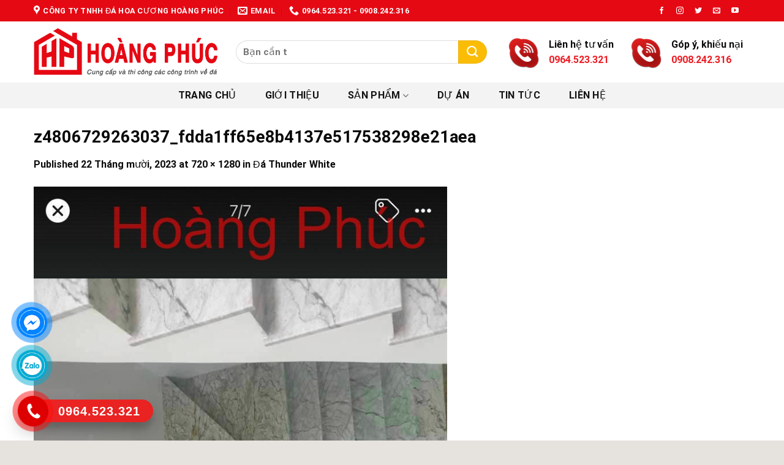

--- FILE ---
content_type: text/css
request_url: https://hoangphucdhc.com/wp-content/themes/web-khoi-nghiep/style.css?ver=3.4.3
body_size: 153
content:
/*
Theme Name: Googlemeta
Theme URI: https://googlemeta.com/
Description: This is a theme of Googlemeta.com
Author: Googlemeta
Author URI: https://googlemeta.com/
Template: flatsome
Version: 3.4.3
*/

.flatsome_pagination ul.page-numbers,
.flatsome_pagination ul.page-numbers li {
	list-style: none;
	margin: 0;
}
.flatsome_pagination ul.page-numbers {
	width: 100%;
	text-align: center;
	padding: 20px 0;
}
.flatsome_pagination ul.page-numbers li {
	display: inline-block;
}
.flatsome_pagination ul.page-numbers a,
.flatsome_pagination ul.page-numbers span {
	font-size: 12px;
	cursor: pointer;
	margin: 0 1px;
	color: #E25922;
	background-color: #fff;
	border: 1px solid #ddd;
	padding: 7px 12px;
	display: block;
}
.flatsome_pagination ul.page-numbers .current {
	background: #ed1b24;
    color: #fff;
    border-color: #ed1b24;
}
h3.section-title.section-title-normal:after {
    max-width: 70px;
}
.list_wg_prpag {
    position: relative;
}
.list_wg_prpag .overlay {
	background-color: rgb(255 255 255 / 80%);
	font-size: 30px;
	z-index: 50;
	text-align: center;
}
.list_wg_prpag .overlay i {
	position: absolute;
    top: 49%;
}